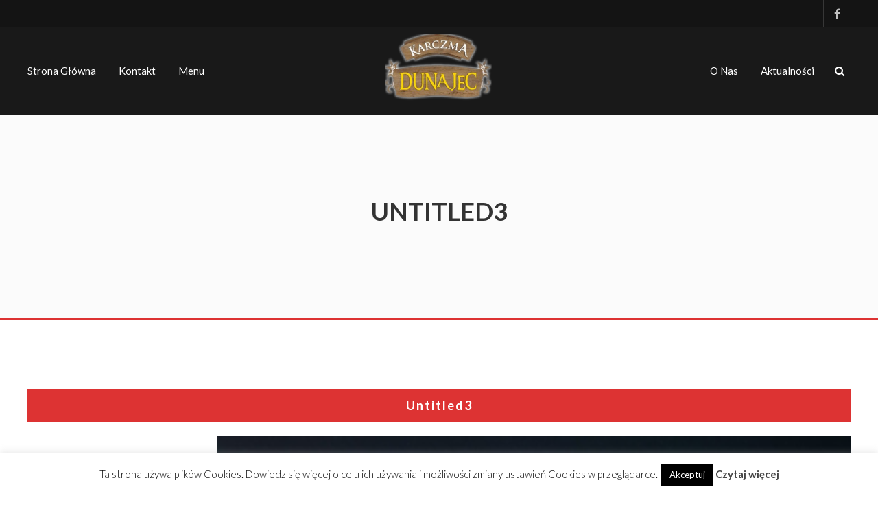

--- FILE ---
content_type: text/html; charset=UTF-8
request_url: https://www.karczmadunajec.pl/test/untitled3/
body_size: 55880
content:
<!DOCTYPE html>
<html lang="pl-PL">
<head>
	<meta charset="UTF-8">
	<meta name="viewport" content="width=device-width, initial-scale=1">
	<link rel="profile" href="https://gmpg.org/xfn/11">

	<meta name='robots' content='index, follow, max-image-preview:large, max-snippet:-1, max-video-preview:-1' />

	<!-- This site is optimized with the Yoast SEO plugin v26.8 - https://yoast.com/product/yoast-seo-wordpress/ -->
	<title>untitled3 - Karczma Dunajec</title>
	<link rel="canonical" href="https://www.karczmadunajec.pl/test/untitled3/" />
	<meta property="og:locale" content="pl_PL" />
	<meta property="og:type" content="article" />
	<meta property="og:title" content="untitled3 - Karczma Dunajec" />
	<meta property="og:url" content="https://www.karczmadunajec.pl/test/untitled3/" />
	<meta property="og:site_name" content="Karczma Dunajec" />
	<meta property="article:publisher" content="http://www.facebook.com/karczmadunajec" />
	<meta property="og:image" content="https://www.karczmadunajec.pl/test/untitled3" />
	<meta property="og:image:width" content="1024" />
	<meta property="og:image:height" content="768" />
	<meta property="og:image:type" content="image/png" />
	<meta name="twitter:card" content="summary_large_image" />
	<script type="application/ld+json" class="yoast-schema-graph">{"@context":"https://schema.org","@graph":[{"@type":"WebPage","@id":"https://www.karczmadunajec.pl/test/untitled3/","url":"https://www.karczmadunajec.pl/test/untitled3/","name":"untitled3 - Karczma Dunajec","isPartOf":{"@id":"https://www.karczmadunajec.pl/#website"},"primaryImageOfPage":{"@id":"https://www.karczmadunajec.pl/test/untitled3/#primaryimage"},"image":{"@id":"https://www.karczmadunajec.pl/test/untitled3/#primaryimage"},"thumbnailUrl":"https://www.karczmadunajec.pl/wp-content/uploads/2016/10/Untitled3.png","datePublished":"2016-10-02T20:40:45+00:00","breadcrumb":{"@id":"https://www.karczmadunajec.pl/test/untitled3/#breadcrumb"},"inLanguage":"pl-PL","potentialAction":[{"@type":"ReadAction","target":["https://www.karczmadunajec.pl/test/untitled3/"]}]},{"@type":"ImageObject","inLanguage":"pl-PL","@id":"https://www.karczmadunajec.pl/test/untitled3/#primaryimage","url":"https://www.karczmadunajec.pl/wp-content/uploads/2016/10/Untitled3.png","contentUrl":"https://www.karczmadunajec.pl/wp-content/uploads/2016/10/Untitled3.png","width":1600,"height":1200},{"@type":"BreadcrumbList","@id":"https://www.karczmadunajec.pl/test/untitled3/#breadcrumb","itemListElement":[{"@type":"ListItem","position":1,"name":"Strona główna","item":"https://www.karczmadunajec.pl/"},{"@type":"ListItem","position":2,"name":"Aktualności","item":"https://www.karczmadunajec.pl/test/"},{"@type":"ListItem","position":3,"name":"untitled3"}]},{"@type":"WebSite","@id":"https://www.karczmadunajec.pl/#website","url":"https://www.karczmadunajec.pl/","name":"Karczma Dunajec","description":"Najlepsza restauracja w Pieninach!","publisher":{"@id":"https://www.karczmadunajec.pl/#organization"},"potentialAction":[{"@type":"SearchAction","target":{"@type":"EntryPoint","urlTemplate":"https://www.karczmadunajec.pl/?s={search_term_string}"},"query-input":{"@type":"PropertyValueSpecification","valueRequired":true,"valueName":"search_term_string"}}],"inLanguage":"pl-PL"},{"@type":"Organization","@id":"https://www.karczmadunajec.pl/#organization","name":"Karczma Dunajec","url":"https://www.karczmadunajec.pl/","logo":{"@type":"ImageObject","inLanguage":"pl-PL","@id":"https://www.karczmadunajec.pl/#/schema/logo/image/","url":"http://www.karczmadunajec.pl/wp-content/uploads/2016/10/logokarczma.png","contentUrl":"http://www.karczmadunajec.pl/wp-content/uploads/2016/10/logokarczma.png","width":200,"height":200,"caption":"Karczma Dunajec"},"image":{"@id":"https://www.karczmadunajec.pl/#/schema/logo/image/"},"sameAs":["http://www.facebook.com/karczmadunajec"]}]}</script>
	<!-- / Yoast SEO plugin. -->


<link rel='dns-prefetch' href='//fonts.googleapis.com' />
<link rel="alternate" type="application/rss+xml" title="Karczma Dunajec &raquo; Kanał z wpisami" href="https://www.karczmadunajec.pl/feed/" />
<link rel="alternate" type="application/rss+xml" title="Karczma Dunajec &raquo; Kanał z komentarzami" href="https://www.karczmadunajec.pl/comments/feed/" />
<link rel="alternate" type="application/rss+xml" title="Karczma Dunajec &raquo; untitled3 Kanał z komentarzami" href="https://www.karczmadunajec.pl/test/untitled3/feed/" />
<link rel="alternate" title="oEmbed (JSON)" type="application/json+oembed" href="https://www.karczmadunajec.pl/wp-json/oembed/1.0/embed?url=https%3A%2F%2Fwww.karczmadunajec.pl%2Ftest%2Funtitled3%2F" />
<link rel="alternate" title="oEmbed (XML)" type="text/xml+oembed" href="https://www.karczmadunajec.pl/wp-json/oembed/1.0/embed?url=https%3A%2F%2Fwww.karczmadunajec.pl%2Ftest%2Funtitled3%2F&#038;format=xml" />
<style id='wp-img-auto-sizes-contain-inline-css' type='text/css'>
img:is([sizes=auto i],[sizes^="auto," i]){contain-intrinsic-size:3000px 1500px}
/*# sourceURL=wp-img-auto-sizes-contain-inline-css */
</style>
<style id='wp-emoji-styles-inline-css' type='text/css'>

	img.wp-smiley, img.emoji {
		display: inline !important;
		border: none !important;
		box-shadow: none !important;
		height: 1em !important;
		width: 1em !important;
		margin: 0 0.07em !important;
		vertical-align: -0.1em !important;
		background: none !important;
		padding: 0 !important;
	}
/*# sourceURL=wp-emoji-styles-inline-css */
</style>
<style id='wp-block-library-inline-css' type='text/css'>
:root{--wp-block-synced-color:#7a00df;--wp-block-synced-color--rgb:122,0,223;--wp-bound-block-color:var(--wp-block-synced-color);--wp-editor-canvas-background:#ddd;--wp-admin-theme-color:#007cba;--wp-admin-theme-color--rgb:0,124,186;--wp-admin-theme-color-darker-10:#006ba1;--wp-admin-theme-color-darker-10--rgb:0,107,160.5;--wp-admin-theme-color-darker-20:#005a87;--wp-admin-theme-color-darker-20--rgb:0,90,135;--wp-admin-border-width-focus:2px}@media (min-resolution:192dpi){:root{--wp-admin-border-width-focus:1.5px}}.wp-element-button{cursor:pointer}:root .has-very-light-gray-background-color{background-color:#eee}:root .has-very-dark-gray-background-color{background-color:#313131}:root .has-very-light-gray-color{color:#eee}:root .has-very-dark-gray-color{color:#313131}:root .has-vivid-green-cyan-to-vivid-cyan-blue-gradient-background{background:linear-gradient(135deg,#00d084,#0693e3)}:root .has-purple-crush-gradient-background{background:linear-gradient(135deg,#34e2e4,#4721fb 50%,#ab1dfe)}:root .has-hazy-dawn-gradient-background{background:linear-gradient(135deg,#faaca8,#dad0ec)}:root .has-subdued-olive-gradient-background{background:linear-gradient(135deg,#fafae1,#67a671)}:root .has-atomic-cream-gradient-background{background:linear-gradient(135deg,#fdd79a,#004a59)}:root .has-nightshade-gradient-background{background:linear-gradient(135deg,#330968,#31cdcf)}:root .has-midnight-gradient-background{background:linear-gradient(135deg,#020381,#2874fc)}:root{--wp--preset--font-size--normal:16px;--wp--preset--font-size--huge:42px}.has-regular-font-size{font-size:1em}.has-larger-font-size{font-size:2.625em}.has-normal-font-size{font-size:var(--wp--preset--font-size--normal)}.has-huge-font-size{font-size:var(--wp--preset--font-size--huge)}.has-text-align-center{text-align:center}.has-text-align-left{text-align:left}.has-text-align-right{text-align:right}.has-fit-text{white-space:nowrap!important}#end-resizable-editor-section{display:none}.aligncenter{clear:both}.items-justified-left{justify-content:flex-start}.items-justified-center{justify-content:center}.items-justified-right{justify-content:flex-end}.items-justified-space-between{justify-content:space-between}.screen-reader-text{border:0;clip-path:inset(50%);height:1px;margin:-1px;overflow:hidden;padding:0;position:absolute;width:1px;word-wrap:normal!important}.screen-reader-text:focus{background-color:#ddd;clip-path:none;color:#444;display:block;font-size:1em;height:auto;left:5px;line-height:normal;padding:15px 23px 14px;text-decoration:none;top:5px;width:auto;z-index:100000}html :where(.has-border-color){border-style:solid}html :where([style*=border-top-color]){border-top-style:solid}html :where([style*=border-right-color]){border-right-style:solid}html :where([style*=border-bottom-color]){border-bottom-style:solid}html :where([style*=border-left-color]){border-left-style:solid}html :where([style*=border-width]){border-style:solid}html :where([style*=border-top-width]){border-top-style:solid}html :where([style*=border-right-width]){border-right-style:solid}html :where([style*=border-bottom-width]){border-bottom-style:solid}html :where([style*=border-left-width]){border-left-style:solid}html :where(img[class*=wp-image-]){height:auto;max-width:100%}:where(figure){margin:0 0 1em}html :where(.is-position-sticky){--wp-admin--admin-bar--position-offset:var(--wp-admin--admin-bar--height,0px)}@media screen and (max-width:600px){html :where(.is-position-sticky){--wp-admin--admin-bar--position-offset:0px}}

/*# sourceURL=wp-block-library-inline-css */
</style><style id='global-styles-inline-css' type='text/css'>
:root{--wp--preset--aspect-ratio--square: 1;--wp--preset--aspect-ratio--4-3: 4/3;--wp--preset--aspect-ratio--3-4: 3/4;--wp--preset--aspect-ratio--3-2: 3/2;--wp--preset--aspect-ratio--2-3: 2/3;--wp--preset--aspect-ratio--16-9: 16/9;--wp--preset--aspect-ratio--9-16: 9/16;--wp--preset--color--black: #000000;--wp--preset--color--cyan-bluish-gray: #abb8c3;--wp--preset--color--white: #ffffff;--wp--preset--color--pale-pink: #f78da7;--wp--preset--color--vivid-red: #cf2e2e;--wp--preset--color--luminous-vivid-orange: #ff6900;--wp--preset--color--luminous-vivid-amber: #fcb900;--wp--preset--color--light-green-cyan: #7bdcb5;--wp--preset--color--vivid-green-cyan: #00d084;--wp--preset--color--pale-cyan-blue: #8ed1fc;--wp--preset--color--vivid-cyan-blue: #0693e3;--wp--preset--color--vivid-purple: #9b51e0;--wp--preset--gradient--vivid-cyan-blue-to-vivid-purple: linear-gradient(135deg,rgb(6,147,227) 0%,rgb(155,81,224) 100%);--wp--preset--gradient--light-green-cyan-to-vivid-green-cyan: linear-gradient(135deg,rgb(122,220,180) 0%,rgb(0,208,130) 100%);--wp--preset--gradient--luminous-vivid-amber-to-luminous-vivid-orange: linear-gradient(135deg,rgb(252,185,0) 0%,rgb(255,105,0) 100%);--wp--preset--gradient--luminous-vivid-orange-to-vivid-red: linear-gradient(135deg,rgb(255,105,0) 0%,rgb(207,46,46) 100%);--wp--preset--gradient--very-light-gray-to-cyan-bluish-gray: linear-gradient(135deg,rgb(238,238,238) 0%,rgb(169,184,195) 100%);--wp--preset--gradient--cool-to-warm-spectrum: linear-gradient(135deg,rgb(74,234,220) 0%,rgb(151,120,209) 20%,rgb(207,42,186) 40%,rgb(238,44,130) 60%,rgb(251,105,98) 80%,rgb(254,248,76) 100%);--wp--preset--gradient--blush-light-purple: linear-gradient(135deg,rgb(255,206,236) 0%,rgb(152,150,240) 100%);--wp--preset--gradient--blush-bordeaux: linear-gradient(135deg,rgb(254,205,165) 0%,rgb(254,45,45) 50%,rgb(107,0,62) 100%);--wp--preset--gradient--luminous-dusk: linear-gradient(135deg,rgb(255,203,112) 0%,rgb(199,81,192) 50%,rgb(65,88,208) 100%);--wp--preset--gradient--pale-ocean: linear-gradient(135deg,rgb(255,245,203) 0%,rgb(182,227,212) 50%,rgb(51,167,181) 100%);--wp--preset--gradient--electric-grass: linear-gradient(135deg,rgb(202,248,128) 0%,rgb(113,206,126) 100%);--wp--preset--gradient--midnight: linear-gradient(135deg,rgb(2,3,129) 0%,rgb(40,116,252) 100%);--wp--preset--font-size--small: 13px;--wp--preset--font-size--medium: 20px;--wp--preset--font-size--large: 36px;--wp--preset--font-size--x-large: 42px;--wp--preset--spacing--20: 0.44rem;--wp--preset--spacing--30: 0.67rem;--wp--preset--spacing--40: 1rem;--wp--preset--spacing--50: 1.5rem;--wp--preset--spacing--60: 2.25rem;--wp--preset--spacing--70: 3.38rem;--wp--preset--spacing--80: 5.06rem;--wp--preset--shadow--natural: 6px 6px 9px rgba(0, 0, 0, 0.2);--wp--preset--shadow--deep: 12px 12px 50px rgba(0, 0, 0, 0.4);--wp--preset--shadow--sharp: 6px 6px 0px rgba(0, 0, 0, 0.2);--wp--preset--shadow--outlined: 6px 6px 0px -3px rgb(255, 255, 255), 6px 6px rgb(0, 0, 0);--wp--preset--shadow--crisp: 6px 6px 0px rgb(0, 0, 0);}:where(.is-layout-flex){gap: 0.5em;}:where(.is-layout-grid){gap: 0.5em;}body .is-layout-flex{display: flex;}.is-layout-flex{flex-wrap: wrap;align-items: center;}.is-layout-flex > :is(*, div){margin: 0;}body .is-layout-grid{display: grid;}.is-layout-grid > :is(*, div){margin: 0;}:where(.wp-block-columns.is-layout-flex){gap: 2em;}:where(.wp-block-columns.is-layout-grid){gap: 2em;}:where(.wp-block-post-template.is-layout-flex){gap: 1.25em;}:where(.wp-block-post-template.is-layout-grid){gap: 1.25em;}.has-black-color{color: var(--wp--preset--color--black) !important;}.has-cyan-bluish-gray-color{color: var(--wp--preset--color--cyan-bluish-gray) !important;}.has-white-color{color: var(--wp--preset--color--white) !important;}.has-pale-pink-color{color: var(--wp--preset--color--pale-pink) !important;}.has-vivid-red-color{color: var(--wp--preset--color--vivid-red) !important;}.has-luminous-vivid-orange-color{color: var(--wp--preset--color--luminous-vivid-orange) !important;}.has-luminous-vivid-amber-color{color: var(--wp--preset--color--luminous-vivid-amber) !important;}.has-light-green-cyan-color{color: var(--wp--preset--color--light-green-cyan) !important;}.has-vivid-green-cyan-color{color: var(--wp--preset--color--vivid-green-cyan) !important;}.has-pale-cyan-blue-color{color: var(--wp--preset--color--pale-cyan-blue) !important;}.has-vivid-cyan-blue-color{color: var(--wp--preset--color--vivid-cyan-blue) !important;}.has-vivid-purple-color{color: var(--wp--preset--color--vivid-purple) !important;}.has-black-background-color{background-color: var(--wp--preset--color--black) !important;}.has-cyan-bluish-gray-background-color{background-color: var(--wp--preset--color--cyan-bluish-gray) !important;}.has-white-background-color{background-color: var(--wp--preset--color--white) !important;}.has-pale-pink-background-color{background-color: var(--wp--preset--color--pale-pink) !important;}.has-vivid-red-background-color{background-color: var(--wp--preset--color--vivid-red) !important;}.has-luminous-vivid-orange-background-color{background-color: var(--wp--preset--color--luminous-vivid-orange) !important;}.has-luminous-vivid-amber-background-color{background-color: var(--wp--preset--color--luminous-vivid-amber) !important;}.has-light-green-cyan-background-color{background-color: var(--wp--preset--color--light-green-cyan) !important;}.has-vivid-green-cyan-background-color{background-color: var(--wp--preset--color--vivid-green-cyan) !important;}.has-pale-cyan-blue-background-color{background-color: var(--wp--preset--color--pale-cyan-blue) !important;}.has-vivid-cyan-blue-background-color{background-color: var(--wp--preset--color--vivid-cyan-blue) !important;}.has-vivid-purple-background-color{background-color: var(--wp--preset--color--vivid-purple) !important;}.has-black-border-color{border-color: var(--wp--preset--color--black) !important;}.has-cyan-bluish-gray-border-color{border-color: var(--wp--preset--color--cyan-bluish-gray) !important;}.has-white-border-color{border-color: var(--wp--preset--color--white) !important;}.has-pale-pink-border-color{border-color: var(--wp--preset--color--pale-pink) !important;}.has-vivid-red-border-color{border-color: var(--wp--preset--color--vivid-red) !important;}.has-luminous-vivid-orange-border-color{border-color: var(--wp--preset--color--luminous-vivid-orange) !important;}.has-luminous-vivid-amber-border-color{border-color: var(--wp--preset--color--luminous-vivid-amber) !important;}.has-light-green-cyan-border-color{border-color: var(--wp--preset--color--light-green-cyan) !important;}.has-vivid-green-cyan-border-color{border-color: var(--wp--preset--color--vivid-green-cyan) !important;}.has-pale-cyan-blue-border-color{border-color: var(--wp--preset--color--pale-cyan-blue) !important;}.has-vivid-cyan-blue-border-color{border-color: var(--wp--preset--color--vivid-cyan-blue) !important;}.has-vivid-purple-border-color{border-color: var(--wp--preset--color--vivid-purple) !important;}.has-vivid-cyan-blue-to-vivid-purple-gradient-background{background: var(--wp--preset--gradient--vivid-cyan-blue-to-vivid-purple) !important;}.has-light-green-cyan-to-vivid-green-cyan-gradient-background{background: var(--wp--preset--gradient--light-green-cyan-to-vivid-green-cyan) !important;}.has-luminous-vivid-amber-to-luminous-vivid-orange-gradient-background{background: var(--wp--preset--gradient--luminous-vivid-amber-to-luminous-vivid-orange) !important;}.has-luminous-vivid-orange-to-vivid-red-gradient-background{background: var(--wp--preset--gradient--luminous-vivid-orange-to-vivid-red) !important;}.has-very-light-gray-to-cyan-bluish-gray-gradient-background{background: var(--wp--preset--gradient--very-light-gray-to-cyan-bluish-gray) !important;}.has-cool-to-warm-spectrum-gradient-background{background: var(--wp--preset--gradient--cool-to-warm-spectrum) !important;}.has-blush-light-purple-gradient-background{background: var(--wp--preset--gradient--blush-light-purple) !important;}.has-blush-bordeaux-gradient-background{background: var(--wp--preset--gradient--blush-bordeaux) !important;}.has-luminous-dusk-gradient-background{background: var(--wp--preset--gradient--luminous-dusk) !important;}.has-pale-ocean-gradient-background{background: var(--wp--preset--gradient--pale-ocean) !important;}.has-electric-grass-gradient-background{background: var(--wp--preset--gradient--electric-grass) !important;}.has-midnight-gradient-background{background: var(--wp--preset--gradient--midnight) !important;}.has-small-font-size{font-size: var(--wp--preset--font-size--small) !important;}.has-medium-font-size{font-size: var(--wp--preset--font-size--medium) !important;}.has-large-font-size{font-size: var(--wp--preset--font-size--large) !important;}.has-x-large-font-size{font-size: var(--wp--preset--font-size--x-large) !important;}
/*# sourceURL=global-styles-inline-css */
</style>

<style id='classic-theme-styles-inline-css' type='text/css'>
/*! This file is auto-generated */
.wp-block-button__link{color:#fff;background-color:#32373c;border-radius:9999px;box-shadow:none;text-decoration:none;padding:calc(.667em + 2px) calc(1.333em + 2px);font-size:1.125em}.wp-block-file__button{background:#32373c;color:#fff;text-decoration:none}
/*# sourceURL=/wp-includes/css/classic-themes.min.css */
</style>
<link rel='stylesheet' id='contact-form-7-css' href='https://www.karczmadunajec.pl/wp-content/plugins/contact-form-7/includes/css/styles.css?ver=6.1.4' type='text/css' media='all' />
<link rel='stylesheet' id='cookie-law-info-css' href='https://www.karczmadunajec.pl/wp-content/plugins/cookie-law-info/legacy/public/css/cookie-law-info-public.css?ver=3.3.9.1' type='text/css' media='all' />
<link rel='stylesheet' id='cookie-law-info-gdpr-css' href='https://www.karczmadunajec.pl/wp-content/plugins/cookie-law-info/legacy/public/css/cookie-law-info-gdpr.css?ver=3.3.9.1' type='text/css' media='all' />
<link rel='stylesheet' id='foodhunt-style-css' href='https://www.karczmadunajec.pl/wp-content/themes/foodhunt/style.css?ver=6.9' type='text/css' media='all' />
<link rel='stylesheet' id='foodhunt-google-font-css' href='//fonts.googleapis.com/css?family=Lato%3A400%2C300%2C700%7CGreat+Vibes&#038;display=swap&#038;ver=6.9' type='text/css' media='all' />
<link rel='stylesheet' id='font-awesome-css' href='https://www.karczmadunajec.pl/wp-content/themes/foodhunt/font-awesome/css/font-awesome.min.css?ver=4.7.0' type='text/css' media='all' />
<link rel='stylesheet' id='slb_core-css' href='https://www.karczmadunajec.pl/wp-content/plugins/simple-lightbox/client/css/app.css?ver=2.9.4' type='text/css' media='all' />
<link rel='stylesheet' id='wpgdprc-front-css-css' href='https://www.karczmadunajec.pl/wp-content/plugins/wp-gdpr-compliance/Assets/css/front.css?ver=1706544529' type='text/css' media='all' />
<style id='wpgdprc-front-css-inline-css' type='text/css'>
:root{--wp-gdpr--bar--background-color: #000000;--wp-gdpr--bar--color: #ffffff;--wp-gdpr--button--background-color: #000000;--wp-gdpr--button--background-color--darken: #000000;--wp-gdpr--button--color: #ffffff;}
/*# sourceURL=wpgdprc-front-css-inline-css */
</style>
<script type="text/javascript" src="https://www.karczmadunajec.pl/wp-includes/js/jquery/jquery.min.js?ver=3.7.1" id="jquery-core-js"></script>
<script type="text/javascript" src="https://www.karczmadunajec.pl/wp-includes/js/jquery/jquery-migrate.min.js?ver=3.4.1" id="jquery-migrate-js"></script>
<script type="text/javascript" id="cookie-law-info-js-extra">
/* <![CDATA[ */
var Cli_Data = {"nn_cookie_ids":[],"cookielist":[],"non_necessary_cookies":[],"ccpaEnabled":"","ccpaRegionBased":"","ccpaBarEnabled":"","strictlyEnabled":["necessary","obligatoire"],"ccpaType":"gdpr","js_blocking":"","custom_integration":"","triggerDomRefresh":"","secure_cookies":""};
var cli_cookiebar_settings = {"animate_speed_hide":"500","animate_speed_show":"500","background":"#fff","border":"#444","border_on":"","button_1_button_colour":"#000","button_1_button_hover":"#000000","button_1_link_colour":"#fff","button_1_as_button":"1","button_1_new_win":"","button_2_button_colour":"#333","button_2_button_hover":"#292929","button_2_link_colour":"#444","button_2_as_button":"","button_2_hidebar":"","button_3_button_colour":"#000","button_3_button_hover":"#000000","button_3_link_colour":"#fff","button_3_as_button":"1","button_3_new_win":"","button_4_button_colour":"#000","button_4_button_hover":"#000000","button_4_link_colour":"#fff","button_4_as_button":"1","button_7_button_colour":"#61a229","button_7_button_hover":"#4e8221","button_7_link_colour":"#fff","button_7_as_button":"1","button_7_new_win":"","font_family":"inherit","header_fix":"","notify_animate_hide":"1","notify_animate_show":"","notify_div_id":"#cookie-law-info-bar","notify_position_horizontal":"right","notify_position_vertical":"bottom","scroll_close":"1","scroll_close_reload":"","accept_close_reload":"","reject_close_reload":"","showagain_tab":"","showagain_background":"#fff","showagain_border":"#000","showagain_div_id":"#cookie-law-info-again","showagain_x_position":"100px","text":"#000","show_once_yn":"1","show_once":"10000","logging_on":"","as_popup":"","popup_overlay":"1","bar_heading_text":"","cookie_bar_as":"banner","popup_showagain_position":"bottom-right","widget_position":"left"};
var log_object = {"ajax_url":"https://www.karczmadunajec.pl/wp-admin/admin-ajax.php"};
//# sourceURL=cookie-law-info-js-extra
/* ]]> */
</script>
<script type="text/javascript" src="https://www.karczmadunajec.pl/wp-content/plugins/cookie-law-info/legacy/public/js/cookie-law-info-public.js?ver=3.3.9.1" id="cookie-law-info-js"></script>
<script type="text/javascript" id="wpgdprc-front-js-js-extra">
/* <![CDATA[ */
var wpgdprcFront = {"ajaxUrl":"https://www.karczmadunajec.pl/wp-admin/admin-ajax.php","ajaxNonce":"f66ced2e09","ajaxArg":"security","pluginPrefix":"wpgdprc","blogId":"1","isMultiSite":"","locale":"pl_PL","showSignUpModal":"","showFormModal":"","cookieName":"wpgdprc-consent","consentVersion":"","path":"/","prefix":"wpgdprc"};
//# sourceURL=wpgdprc-front-js-js-extra
/* ]]> */
</script>
<script type="text/javascript" src="https://www.karczmadunajec.pl/wp-content/plugins/wp-gdpr-compliance/Assets/js/front.min.js?ver=1706544529" id="wpgdprc-front-js-js"></script>
<link rel="https://api.w.org/" href="https://www.karczmadunajec.pl/wp-json/" /><link rel="alternate" title="JSON" type="application/json" href="https://www.karczmadunajec.pl/wp-json/wp/v2/media/99" /><link rel="EditURI" type="application/rsd+xml" title="RSD" href="https://www.karczmadunajec.pl/xmlrpc.php?rsd" />
<meta name="generator" content="WordPress 6.9" />
<link rel='shortlink' href='https://www.karczmadunajec.pl/?p=99' />
<style type="text/css">.recentcomments a{display:inline !important;padding:0 !important;margin:0 !important;}</style><link rel="icon" href="https://www.karczmadunajec.pl/wp-content/uploads/2016/10/logo-150x150.jpg" sizes="32x32" />
<link rel="icon" href="https://www.karczmadunajec.pl/wp-content/uploads/2016/10/logo.jpg" sizes="192x192" />
<link rel="apple-touch-icon" href="https://www.karczmadunajec.pl/wp-content/uploads/2016/10/logo.jpg" />
<meta name="msapplication-TileImage" content="https://www.karczmadunajec.pl/wp-content/uploads/2016/10/logo.jpg" />
		<style type="text/css">
			.blog-btn,.blog-grid .entry-btn .btn:hover,.blog-grid .entry-thumbnail a,.blog-grid .more-link .entry-btn:hover,.blog-img,.chef-content-wrapper,.comment-list .comment-body,.contact-map,.header-titlebar-wrapper,.page-header,.single-blog .entry-thumbnail a,.sub-toggle{border-color:#dd3333}#cancel-comment-reply-link,#cancel-comment-reply-link:before,#secondary .entry-title a,#secondary .widget a:hover,.blog-grid .byline:hover a,.blog-grid .byline:hover i,.blog-grid .cat-links:hover a,.blog-grid .cat-links:hover i,.blog-grid .comments-link:hover a,.blog-grid .comments-link:hover i,.blog-grid .entry-btn .btn:hover,.blog-grid .entry-month-year:hover i,.blog-grid .entry-month-year:hover span,.blog-grid .more-link .entry-btn:hover,.comment-author .fn .url:hover,.contact-title,.logged-in-as a,.single-blog .byline:hover a,.single-blog .byline:hover i,.single-blog .cat-links:hover a,.single-blog .cat-links:hover i,.single-blog .comments-link:hover a,.single-blog .comments-link:hover i,.single-blog .entry-month-year:hover i,.single-blog .entry-month-year:hover span,.ticker-title,a,.num-404{color:#dd3333}#secondary .widget-title span::after,#top-footer .widget-title span::after,.about-btn,.blog-grid .entry-title,.contact-icon,.single-blog .entry-title,.sub-toggle,.scrollup,.search-form-wrapper .close,.search-form-wrapper .search-submit,.widget_search .search-form button{background:#dd3333}#bottom-footer .copyright a:hover,#bottom-footer li a:hover,#site-navigation ul li:hover>a,#site-navigation ul li>a:after,#top-footer .footer-block li:hover a,#top-footer .footer-block li:hover:before,#top-footer .widget a:hover:before,#top-footer .widget_tag_cloud a:hover,.blog-title a:hover,.chef-btn:hover,.chef-social a:hover,.chef-title a:hover,.entry-meta span a:hover,.entry-meta span:hover i,.mobile-menu-wrapper ul li.current-menu-ancestor>a,.mobile-menu-wrapper ul li.current-menu-item>a,.mobile-menu-wrapper ul li:hover>a,.service-title a:hover,.social-icons-wrapper li a:hover::before,.widget_archive a:hover::before,.widget_archive li a:hover,.widget_categories a:hover:before,.widget_categories li a:hover,.widget_meta a:hover:before,.widget_meta li a:hover,.widget_nav_menu a:hover:before,.widget_nav_menu li a:hover,.widget_pages a:hover:before,.widget_pages li a:hover,.widget_recent_comments a:hover:before,.widget_recent_comments li a:hover,.widget_recent_entries a:hover:before,.widget_recent_entries li a:hover,.widget_rss a:hover:before,.widget_rss li a:hover,.widget_tag_cloud a:hover,.search-icon:hover,a:hover, a:focus, a:active{color:#ab0101}#home-slider .bx-pager-item a.active,#home-slider .bx-pager-item a:hover,.blog-btn:hover,.bttn:hover,.gallery-wrapper li .gallery-zoom span:hover,.navigation .nav-links a:hover,.slider-btn:hover,button,input[type=button]:hover,input[type=reset]:hover,input[type=submit]:hover,#site-navigation ul li > a::after,.about-btn:hover,.cta-btn:hover,.scrollup:hover, .scrollup:focus,.search-box .search-form-wrapper,.widget_search .search-form button:hover{background:#ab0101}.contact-form input:focus,.gallery-wrapper li .gallery-zoom span:hover,.slider-btn:hover,.widget_tag_cloud a:hover,#top-footer .widget_tag_cloud a:hover,.cta-btn:hover{border-color:#ab0101}.num-404{text-shadow:13px 0 0 #ab0101}.search-box{background:rgba(221,51,51, 0.85)}		</style>
				<style type="text/css" id="wp-custom-css">
			.tg-column-2{
	width: 100%; 
	float: none;
}
.bottom-header.nav-up{
	top: 0!important;
}
@media (max-width: 768px){
div#home-slider{
	display: none;
	}

	.logo{
		width: 50%;
		float: right;
		clear: both;
	}
	.bottom-header{
		padding:0;
	}
	.bottom-header{
		padding:0;
	}
	.logo-text-wrapper{
		display: inherit;
		position: absolute;
	}




}

		</style>
		</head>

<body class="attachment wp-singular attachment-template-default attachmentid-99 attachment-png wp-custom-logo wp-theme-foodhunt stick">



<div id="page" class="hfeed site">
	<a class="skip-link screen-reader-text" href="#main">Skip to content</a>

	

	
	<header id="masthead" class="site-header logo-only" role="banner">
		<div class="header-wrapper clearfix">

							<div class="top-header clearfix">
					<div class="tg-container">

						
		<div class="social-icons-wrapper"><ul id="menu-social" class="menu"><li id="menu-item-9" class="menu-item menu-item-type-custom menu-item-object-custom menu-item-9"><a href="http://www.facebook.com/karczmadunajec.pl">Facebook</a></li>
</ul></div>							</div>
				</div> <!-- top-header wrapper end -->
			
			<div class="mobile-menu-wrapper">
				<div class="tg-container">
					<div class="menu-toggle hide">Menu</div>
					<ul id="menu-mobile" class="menu">

						<li id="menu-item-134" class="menu-item menu-item-type-post_type menu-item-object-page menu-item-home menu-item-134"><a href="https://www.karczmadunajec.pl/">Strona Główna</a></li>
<li id="menu-item-89" class="menu-item menu-item-type-post_type menu-item-object-page menu-item-89"><a href="https://www.karczmadunajec.pl/kontakt/">Kontakt</a></li>
<li id="menu-item-90" class="menu-item menu-item-type-post_type menu-item-object-page menu-item-90"><a href="https://www.karczmadunajec.pl/menu/">Menu</a></li>

						<li id="menu-item-132" class="menu-item menu-item-type-post_type menu-item-object-page menu-item-132"><a href="https://www.karczmadunajec.pl/karczma-dunajec-o-nas/">O nas</a></li>
<li id="menu-item-133" class="menu-item menu-item-type-post_type menu-item-object-page menu-item-133"><a href="https://www.karczmadunajec.pl/test/">Aktualności</a></li>
					</ul>
				</div>
			</div>

			<div class="bottom-header clearfix">
				<div class="tg-container">

					<div class="left-menu-wrapper">

						<nav id="site-navigation" class="main-navigation left-nav" role="navigation">
							<div class="menu-lewe-menu-container"><ul id="menu-left" class="nav-menu"><li class="menu-item menu-item-type-post_type menu-item-object-page menu-item-home menu-item-134"><a href="https://www.karczmadunajec.pl/">Strona Główna</a></li>
<li class="menu-item menu-item-type-post_type menu-item-object-page menu-item-89"><a href="https://www.karczmadunajec.pl/kontakt/">Kontakt</a></li>
<li class="menu-item menu-item-type-post_type menu-item-object-page menu-item-90"><a href="https://www.karczmadunajec.pl/menu/">Menu</a></li>
</ul></div>						</nav><!-- #site-navigation -->
					</div>

					<div class="logo-text-wrapper">

						
						<div id="header-text" class="screen-reader-text">

															<h3 id="site-title">
									<a href="https://www.karczmadunajec.pl/" title="Karczma Dunajec" rel="home">Karczma Dunajec</a>
								</h3>
															<p id="site-description">Najlepsza restauracja w Pieninach!</p>
													</div><!-- #header-text -->

													<div class="logo">

								<a href="https://www.karczmadunajec.pl/" class="custom-logo-link" rel="home"><img width="200" height="200" src="https://www.karczmadunajec.pl/wp-content/uploads/2016/10/logokarczma.png" class="custom-logo" alt="Karczma Dunajec" decoding="async" srcset="https://www.karczmadunajec.pl/wp-content/uploads/2016/10/logokarczma.png 200w, https://www.karczmadunajec.pl/wp-content/uploads/2016/10/logokarczma-150x150.png 150w" sizes="(max-width: 200px) 100vw, 200px" /></a>
							</div>
											</div>

					<div class="right-menu-wrapper">

						<div class="home-search">
							<div class="search-icon">
								<i class="fa fa-search"> </i>
							</div>
						</div><!-- home-search-end -->

						<nav id="site-navigation" class="main-navigation right-nav">
							<div class="menu-prawe-menu-container"><ul id="menu-right" class="nav-menu"><li class="menu-item menu-item-type-post_type menu-item-object-page menu-item-132"><a href="https://www.karczmadunajec.pl/karczma-dunajec-o-nas/">O nas</a></li>
<li class="menu-item menu-item-type-post_type menu-item-object-page menu-item-133"><a href="https://www.karczmadunajec.pl/test/">Aktualności</a></li>
</ul></div>						</nav> <!-- site-navigation end -->
					</div>
				</div>
			</div>
		</div><!-- header-wrapper end -->
	</header><!-- #masthead -->

	
	<div class="body-content-wrapper">

					<div class="header-titlebar-wrapper header-title-no-img clearfix">

				
				<div class="header-title-wrap">
					<h1 class="header-title">untitled3</h1>				</div>
			</div>
		
	
	
	<main id="main" class="clearfix">
		<div id="content" class="clearfix no-sidebar-full-width" >
			<div class="tg-container">
				<div id="primary">

					
<article id="post-99" class="single-blog post-99 attachment type-attachment status-inherit hentry">

	
	<div class="entry-image-wrapper no-image-wrapper">

		
		<h1 class="entry-title">untitled3</h1>	</div>

	<div class="entry-text-wrapper clearfix">

		
		<div class="entry-content-wrapper">
			<div class="entry-content">

				<p class="attachment"><a href="https://www.karczmadunajec.pl/wp-content/uploads/2016/10/Untitled3.png" data-slb-active="1" data-slb-asset="1676140548" data-slb-internal="0" data-slb-group="99"><img fetchpriority="high" decoding="async" width="300" height="225" src="https://www.karczmadunajec.pl/wp-content/uploads/2016/10/Untitled3-300x225.png" class="attachment-medium size-medium" alt="" srcset="https://www.karczmadunajec.pl/wp-content/uploads/2016/10/Untitled3-300x225.png 300w, https://www.karczmadunajec.pl/wp-content/uploads/2016/10/Untitled3-768x576.png 768w, https://www.karczmadunajec.pl/wp-content/uploads/2016/10/Untitled3-1024x768.png 1024w, https://www.karczmadunajec.pl/wp-content/uploads/2016/10/Untitled3.png 1600w" sizes="(max-width: 300px) 100vw, 300px" /></a></p>

							</div><!-- .entry-content -->
		</div>
	</div>
</article><!-- #post-## -->

<div id="comments" class="comments-area">

	
	
	
		<div id="respond" class="comment-respond">
		<h3 id="reply-title" class="comment-reply-title">Dodaj komentarz <small><a rel="nofollow" id="cancel-comment-reply-link" href="/test/untitled3/#respond" style="display:none;">Anuluj pisanie odpowiedzi</a></small></h3><form action="https://www.karczmadunajec.pl/wp-comments-post.php" method="post" id="commentform" class="comment-form"><p class="comment-notes"><span id="email-notes">Twój adres e-mail nie zostanie opublikowany.</span> <span class="required-field-message">Wymagane pola są oznaczone <span class="required">*</span></span></p><p class="comment-form-comment"><label for="comment">Komentarz <span class="required">*</span></label> <textarea id="comment" name="comment" cols="45" rows="8" maxlength="65525" required></textarea></p><p class="comment-form-author"><label for="author">Nazwa <span class="required">*</span></label> <input id="author" name="author" type="text" value="" size="30" maxlength="245" autocomplete="name" required /></p>
<p class="comment-form-email"><label for="email">Adres e-mail <span class="required">*</span></label> <input id="email" name="email" type="email" value="" size="30" maxlength="100" aria-describedby="email-notes" autocomplete="email" required /></p>
<p class="comment-form-url"><label for="url">Witryna internetowa</label> <input id="url" name="url" type="url" value="" size="30" maxlength="200" autocomplete="url" /></p>
<p class="comment-form-cookies-consent"><input id="wp-comment-cookies-consent" name="wp-comment-cookies-consent" type="checkbox" value="yes" /> <label for="wp-comment-cookies-consent">Zapamiętaj moje dane w tej przeglądarce podczas pisania kolejnych komentarzy.</label></p>

<p class="wpgdprc-checkbox
comment-form-wpgdprc">
	<input type="checkbox" name="wpgdprc" id="wpgdprc" value="1"  />
	<label for="wpgdprc">
		Korzystając z formularza zgadzasz się na przechowywanie i przetwarzanie twoich danych przez tę witrynę. 
<abbr class="wpgdprc-required" title="Musisz zaznaczyć to pole wyboru.">*</abbr>
	</label>
</p>
<p class="form-submit"><input name="submit" type="submit" id="submit" class="submit" value="Komentarz wpisu" /> <input type='hidden' name='comment_post_ID' value='99' id='comment_post_ID' />
<input type='hidden' name='comment_parent' id='comment_parent' value='0' />
</p></form>	</div><!-- #respond -->
	
</div><!-- #comments -->
				</div><!-- #primary -->

							</div><!-- .tg-container -->
		</div><!-- #content -->
	</main><!-- #main -->

	

	</div><!--  body-content-wrapper end -->

	<footer id="colophon" class="site-footer" role="contentinfo">

		
<div id="top-footer">
	<div class="tg-container">
		<div class="top-footer-wrapper clearfix">
			<div class="tg-column-wrapper">

										<div class="tg-column-4">
							
		<aside id="recent-posts-3" class="widget footer-block widget_recent_entries clearfix">
		<h4 class="widget-title"><span>Aktualności</span></h4>
		<ul>
											<li>
					<a href="https://www.karczmadunajec.pl/2016/10/02/zabawa-karnawalowa/">Karnawał w Karczmie Dunajec</a>
									</li>
					</ul>

		</aside>						</div>
											<div class="tg-column-4">
							<aside id="nav_menu-2" class="widget footer-block widget_nav_menu clearfix"><h4 class="widget-title"><span>Strony</span></h4><div class="menu-lewe-menu-container"><ul id="menu-lewe-menu-1" class="menu"><li class="menu-item menu-item-type-post_type menu-item-object-page menu-item-home menu-item-134"><a href="https://www.karczmadunajec.pl/">Strona Główna</a></li>
<li class="menu-item menu-item-type-post_type menu-item-object-page menu-item-89"><a href="https://www.karczmadunajec.pl/kontakt/">Kontakt</a></li>
<li class="menu-item menu-item-type-post_type menu-item-object-page menu-item-90"><a href="https://www.karczmadunajec.pl/menu/">Menu</a></li>
</ul></div></aside>						</div>
											<div class="tg-column-4">
							<aside id="text-2" class="widget footer-block widget_text clearfix"><h4 class="widget-title"><span>Linki</span></h4>			<div class="textwidget"><p><a href="http://www.willakinga.pl" target="_blank">Willa Kinga - Noclegi w Pieninach&nbsp;</a></p>
<p><a href="http://www.kroscienko.pl" target="_blank">Portal o Krościenku&nbsp;</a></p>
<p><a href="https://youtu.be/OIMhOKJkl6A" target="_blank">Film o Krościenku&nbsp;</a></p>
</div>
		</aside>						</div>
											<div class="tg-column-4">
							<aside id="text-3" class="widget footer-block widget_text clearfix">			<div class="textwidget"><p>ul. Jana III Sobieskiego 3 </p>
<p>34-450 Krościenko</p>
<p>tel: 604 404 596</p>
<p>18 262 56 06 </p>
</div>
		</aside>						</div>
								</div>
		</div> <!-- top-footer-wrapper end -->
	</div>
</div> <!-- top footer end -->

		<div id="bottom-footer">
			<div class="tg-container">

				<div class="copyright">Copyright &copy; 2026 <a href="https://www.karczmadunajec.pl/" title="Karczma Dunajec" >Karczma Dunajec</a>. Theme: <a href="https://themegrill.com/themes/foodhunt" target="_blank" title="FoodHunt" rel="nofollow">FoodHunt</a> by ThemeGrill. Powered by <a href="https://wordpress.org" target="_blank" title="WordPress" rel="nofollow">WordPress</a></div>
				<div class="footer-menu">
									</div>
			</div>
		</div> <!-- bottom footer end -->
	</footer><!-- #colophon -->

	<a href="#" class="scrollup"><i class="fa fa-angle-up"> </i> </a>
</div><!-- #page -->

<div class="search-box">
	<div class="search-form-wrapper">
		
<form role="search" method="get" class="search-form clearfix" action="https://www.karczmadunajec.pl/">
	<input type="search" class="search-field" placeholder="Search &hellip;" value="" name="s">
	<button type="submit" class="search-submit" name="submit" value="Search"><i class="fa fa-search"></i></button>
</form>
		<div class="close"> close me </div>
	</div>
</div>
<script type="speculationrules">
{"prefetch":[{"source":"document","where":{"and":[{"href_matches":"/*"},{"not":{"href_matches":["/wp-*.php","/wp-admin/*","/wp-content/uploads/*","/wp-content/*","/wp-content/plugins/*","/wp-content/themes/foodhunt/*","/*\\?(.+)"]}},{"not":{"selector_matches":"a[rel~=\"nofollow\"]"}},{"not":{"selector_matches":".no-prefetch, .no-prefetch a"}}]},"eagerness":"conservative"}]}
</script>
<!--googleoff: all--><div id="cookie-law-info-bar" data-nosnippet="true"><span>Ta strona używa plików Cookies. Dowiedz się więcej o celu ich używania i możliwości zmiany ustawień Cookies w przeglądarce.<a role='button' data-cli_action="accept" id="cookie_action_close_header" class="medium cli-plugin-button cli-plugin-main-button cookie_action_close_header cli_action_button wt-cli-accept-btn">Akceptuj</a> <a href="http://www.karczmadunajec.pl/cookies" id="CONSTANT_OPEN_URL" target="_blank" class="cli-plugin-main-link">Czytaj więcej</a></span></div><div id="cookie-law-info-again" data-nosnippet="true"><span id="cookie_hdr_showagain">Privacy &amp; Cookies Policy</span></div><div class="cli-modal" data-nosnippet="true" id="cliSettingsPopup" tabindex="-1" role="dialog" aria-labelledby="cliSettingsPopup" aria-hidden="true">
  <div class="cli-modal-dialog" role="document">
	<div class="cli-modal-content cli-bar-popup">
		  <button type="button" class="cli-modal-close" id="cliModalClose">
			<svg class="" viewBox="0 0 24 24"><path d="M19 6.41l-1.41-1.41-5.59 5.59-5.59-5.59-1.41 1.41 5.59 5.59-5.59 5.59 1.41 1.41 5.59-5.59 5.59 5.59 1.41-1.41-5.59-5.59z"></path><path d="M0 0h24v24h-24z" fill="none"></path></svg>
			<span class="wt-cli-sr-only">Close</span>
		  </button>
		  <div class="cli-modal-body">
			<div class="cli-container-fluid cli-tab-container">
	<div class="cli-row">
		<div class="cli-col-12 cli-align-items-stretch cli-px-0">
			<div class="cli-privacy-overview">
				<h4>Privacy Overview</h4>				<div class="cli-privacy-content">
					<div class="cli-privacy-content-text">This website uses cookies to improve your experience while you navigate through the website. Out of these, the cookies that are categorized as necessary are stored on your browser as they are essential for the working of basic functionalities of the website. We also use third-party cookies that help us analyze and understand how you use this website. These cookies will be stored in your browser only with your consent. You also have the option to opt-out of these cookies. But opting out of some of these cookies may affect your browsing experience.</div>
				</div>
				<a class="cli-privacy-readmore" aria-label="Show more" role="button" data-readmore-text="Show more" data-readless-text="Show less"></a>			</div>
		</div>
		<div class="cli-col-12 cli-align-items-stretch cli-px-0 cli-tab-section-container">
												<div class="cli-tab-section">
						<div class="cli-tab-header">
							<a role="button" tabindex="0" class="cli-nav-link cli-settings-mobile" data-target="necessary" data-toggle="cli-toggle-tab">
								Necessary							</a>
															<div class="wt-cli-necessary-checkbox">
									<input type="checkbox" class="cli-user-preference-checkbox"  id="wt-cli-checkbox-necessary" data-id="checkbox-necessary" checked="checked"  />
									<label class="form-check-label" for="wt-cli-checkbox-necessary">Necessary</label>
								</div>
								<span class="cli-necessary-caption">Always Enabled</span>
													</div>
						<div class="cli-tab-content">
							<div class="cli-tab-pane cli-fade" data-id="necessary">
								<div class="wt-cli-cookie-description">
									Necessary cookies are absolutely essential for the website to function properly. This category only includes cookies that ensures basic functionalities and security features of the website. These cookies do not store any personal information.								</div>
							</div>
						</div>
					</div>
																	<div class="cli-tab-section">
						<div class="cli-tab-header">
							<a role="button" tabindex="0" class="cli-nav-link cli-settings-mobile" data-target="non-necessary" data-toggle="cli-toggle-tab">
								Non-necessary							</a>
															<div class="cli-switch">
									<input type="checkbox" id="wt-cli-checkbox-non-necessary" class="cli-user-preference-checkbox"  data-id="checkbox-non-necessary" checked='checked' />
									<label for="wt-cli-checkbox-non-necessary" class="cli-slider" data-cli-enable="Enabled" data-cli-disable="Disabled"><span class="wt-cli-sr-only">Non-necessary</span></label>
								</div>
													</div>
						<div class="cli-tab-content">
							<div class="cli-tab-pane cli-fade" data-id="non-necessary">
								<div class="wt-cli-cookie-description">
									Any cookies that may not be particularly necessary for the website to function and is used specifically to collect user personal data via analytics, ads, other embedded contents are termed as non-necessary cookies. It is mandatory to procure user consent prior to running these cookies on your website.								</div>
							</div>
						</div>
					</div>
										</div>
	</div>
</div>
		  </div>
		  <div class="cli-modal-footer">
			<div class="wt-cli-element cli-container-fluid cli-tab-container">
				<div class="cli-row">
					<div class="cli-col-12 cli-align-items-stretch cli-px-0">
						<div class="cli-tab-footer wt-cli-privacy-overview-actions">
						
															<a id="wt-cli-privacy-save-btn" role="button" tabindex="0" data-cli-action="accept" class="wt-cli-privacy-btn cli_setting_save_button wt-cli-privacy-accept-btn cli-btn">SAVE &amp; ACCEPT</a>
													</div>
						
					</div>
				</div>
			</div>
		</div>
	</div>
  </div>
</div>
<div class="cli-modal-backdrop cli-fade cli-settings-overlay"></div>
<div class="cli-modal-backdrop cli-fade cli-popupbar-overlay"></div>
<!--googleon: all--><script type="text/javascript" src="https://www.karczmadunajec.pl/wp-includes/js/dist/hooks.min.js?ver=dd5603f07f9220ed27f1" id="wp-hooks-js"></script>
<script type="text/javascript" src="https://www.karczmadunajec.pl/wp-includes/js/dist/i18n.min.js?ver=c26c3dc7bed366793375" id="wp-i18n-js"></script>
<script type="text/javascript" id="wp-i18n-js-after">
/* <![CDATA[ */
wp.i18n.setLocaleData( { 'text direction\u0004ltr': [ 'ltr' ] } );
//# sourceURL=wp-i18n-js-after
/* ]]> */
</script>
<script type="text/javascript" src="https://www.karczmadunajec.pl/wp-content/plugins/contact-form-7/includes/swv/js/index.js?ver=6.1.4" id="swv-js"></script>
<script type="text/javascript" id="contact-form-7-js-translations">
/* <![CDATA[ */
( function( domain, translations ) {
	var localeData = translations.locale_data[ domain ] || translations.locale_data.messages;
	localeData[""].domain = domain;
	wp.i18n.setLocaleData( localeData, domain );
} )( "contact-form-7", {"translation-revision-date":"2025-12-11 12:03:49+0000","generator":"GlotPress\/4.0.3","domain":"messages","locale_data":{"messages":{"":{"domain":"messages","plural-forms":"nplurals=3; plural=(n == 1) ? 0 : ((n % 10 >= 2 && n % 10 <= 4 && (n % 100 < 12 || n % 100 > 14)) ? 1 : 2);","lang":"pl"},"This contact form is placed in the wrong place.":["Ten formularz kontaktowy zosta\u0142 umieszczony w niew\u0142a\u015bciwym miejscu."],"Error:":["B\u0142\u0105d:"]}},"comment":{"reference":"includes\/js\/index.js"}} );
//# sourceURL=contact-form-7-js-translations
/* ]]> */
</script>
<script type="text/javascript" id="contact-form-7-js-before">
/* <![CDATA[ */
var wpcf7 = {
    "api": {
        "root": "https:\/\/www.karczmadunajec.pl\/wp-json\/",
        "namespace": "contact-form-7\/v1"
    }
};
//# sourceURL=contact-form-7-js-before
/* ]]> */
</script>
<script type="text/javascript" src="https://www.karczmadunajec.pl/wp-content/plugins/contact-form-7/includes/js/index.js?ver=6.1.4" id="contact-form-7-js"></script>
<script type="text/javascript" src="https://www.karczmadunajec.pl/wp-content/themes/foodhunt/js/jquery.ticker.min.js?ver=1.2.1" id="jquery-ticker-js"></script>
<script type="text/javascript" src="https://www.karczmadunajec.pl/wp-content/themes/foodhunt/js/skip-link-focus-fix.js?ver=6.9" id="foodhunt-skip-link-focus-fix-js"></script>
<script type="text/javascript" src="https://www.karczmadunajec.pl/wp-content/themes/foodhunt/js/foodhunt-custom.min.js?ver=6.9" id="foodhunt-custom-js"></script>
<script type="text/javascript" src="https://www.karczmadunajec.pl/wp-includes/js/comment-reply.min.js?ver=6.9" id="comment-reply-js" async="async" data-wp-strategy="async" fetchpriority="low"></script>
<script type="text/javascript" src="https://www.karczmadunajec.pl/wp-content/plugins/simple-lightbox/client/js/prod/lib.core.js?ver=2.9.4" id="slb_core-js"></script>
<script type="text/javascript" src="https://www.karczmadunajec.pl/wp-content/plugins/simple-lightbox/client/js/prod/lib.view.js?ver=2.9.4" id="slb_view-js"></script>
<script type="text/javascript" src="https://www.karczmadunajec.pl/wp-content/plugins/simple-lightbox/themes/baseline/js/prod/client.js?ver=2.9.4" id="slb-asset-slb_baseline-base-js"></script>
<script type="text/javascript" src="https://www.karczmadunajec.pl/wp-content/plugins/simple-lightbox/themes/default/js/prod/client.js?ver=2.9.4" id="slb-asset-slb_default-base-js"></script>
<script type="text/javascript" src="https://www.karczmadunajec.pl/wp-content/plugins/simple-lightbox/template-tags/item/js/prod/tag.item.js?ver=2.9.4" id="slb-asset-item-base-js"></script>
<script type="text/javascript" src="https://www.karczmadunajec.pl/wp-content/plugins/simple-lightbox/template-tags/ui/js/prod/tag.ui.js?ver=2.9.4" id="slb-asset-ui-base-js"></script>
<script type="text/javascript" src="https://www.karczmadunajec.pl/wp-content/plugins/simple-lightbox/content-handlers/image/js/prod/handler.image.js?ver=2.9.4" id="slb-asset-image-base-js"></script>
<script id="wp-emoji-settings" type="application/json">
{"baseUrl":"https://s.w.org/images/core/emoji/17.0.2/72x72/","ext":".png","svgUrl":"https://s.w.org/images/core/emoji/17.0.2/svg/","svgExt":".svg","source":{"concatemoji":"https://www.karczmadunajec.pl/wp-includes/js/wp-emoji-release.min.js?ver=6.9"}}
</script>
<script type="module">
/* <![CDATA[ */
/*! This file is auto-generated */
const a=JSON.parse(document.getElementById("wp-emoji-settings").textContent),o=(window._wpemojiSettings=a,"wpEmojiSettingsSupports"),s=["flag","emoji"];function i(e){try{var t={supportTests:e,timestamp:(new Date).valueOf()};sessionStorage.setItem(o,JSON.stringify(t))}catch(e){}}function c(e,t,n){e.clearRect(0,0,e.canvas.width,e.canvas.height),e.fillText(t,0,0);t=new Uint32Array(e.getImageData(0,0,e.canvas.width,e.canvas.height).data);e.clearRect(0,0,e.canvas.width,e.canvas.height),e.fillText(n,0,0);const a=new Uint32Array(e.getImageData(0,0,e.canvas.width,e.canvas.height).data);return t.every((e,t)=>e===a[t])}function p(e,t){e.clearRect(0,0,e.canvas.width,e.canvas.height),e.fillText(t,0,0);var n=e.getImageData(16,16,1,1);for(let e=0;e<n.data.length;e++)if(0!==n.data[e])return!1;return!0}function u(e,t,n,a){switch(t){case"flag":return n(e,"\ud83c\udff3\ufe0f\u200d\u26a7\ufe0f","\ud83c\udff3\ufe0f\u200b\u26a7\ufe0f")?!1:!n(e,"\ud83c\udde8\ud83c\uddf6","\ud83c\udde8\u200b\ud83c\uddf6")&&!n(e,"\ud83c\udff4\udb40\udc67\udb40\udc62\udb40\udc65\udb40\udc6e\udb40\udc67\udb40\udc7f","\ud83c\udff4\u200b\udb40\udc67\u200b\udb40\udc62\u200b\udb40\udc65\u200b\udb40\udc6e\u200b\udb40\udc67\u200b\udb40\udc7f");case"emoji":return!a(e,"\ud83e\u1fac8")}return!1}function f(e,t,n,a){let r;const o=(r="undefined"!=typeof WorkerGlobalScope&&self instanceof WorkerGlobalScope?new OffscreenCanvas(300,150):document.createElement("canvas")).getContext("2d",{willReadFrequently:!0}),s=(o.textBaseline="top",o.font="600 32px Arial",{});return e.forEach(e=>{s[e]=t(o,e,n,a)}),s}function r(e){var t=document.createElement("script");t.src=e,t.defer=!0,document.head.appendChild(t)}a.supports={everything:!0,everythingExceptFlag:!0},new Promise(t=>{let n=function(){try{var e=JSON.parse(sessionStorage.getItem(o));if("object"==typeof e&&"number"==typeof e.timestamp&&(new Date).valueOf()<e.timestamp+604800&&"object"==typeof e.supportTests)return e.supportTests}catch(e){}return null}();if(!n){if("undefined"!=typeof Worker&&"undefined"!=typeof OffscreenCanvas&&"undefined"!=typeof URL&&URL.createObjectURL&&"undefined"!=typeof Blob)try{var e="postMessage("+f.toString()+"("+[JSON.stringify(s),u.toString(),c.toString(),p.toString()].join(",")+"));",a=new Blob([e],{type:"text/javascript"});const r=new Worker(URL.createObjectURL(a),{name:"wpTestEmojiSupports"});return void(r.onmessage=e=>{i(n=e.data),r.terminate(),t(n)})}catch(e){}i(n=f(s,u,c,p))}t(n)}).then(e=>{for(const n in e)a.supports[n]=e[n],a.supports.everything=a.supports.everything&&a.supports[n],"flag"!==n&&(a.supports.everythingExceptFlag=a.supports.everythingExceptFlag&&a.supports[n]);var t;a.supports.everythingExceptFlag=a.supports.everythingExceptFlag&&!a.supports.flag,a.supports.everything||((t=a.source||{}).concatemoji?r(t.concatemoji):t.wpemoji&&t.twemoji&&(r(t.twemoji),r(t.wpemoji)))});
//# sourceURL=https://www.karczmadunajec.pl/wp-includes/js/wp-emoji-loader.min.js
/* ]]> */
</script>
<script type="text/javascript" id="slb_footer">/* <![CDATA[ */if ( !!window.jQuery ) {(function($){$(document).ready(function(){if ( !!window.SLB && SLB.has_child('View.init') ) { SLB.View.init({"ui_autofit":true,"ui_animate":true,"slideshow_autostart":true,"slideshow_duration":"6","group_loop":true,"ui_overlay_opacity":"0.8","ui_title_default":false,"theme_default":"slb_default","ui_labels":{"loading":"Loading","close":"Close","nav_next":"Next","nav_prev":"Previous","slideshow_start":"Start slideshow","slideshow_stop":"Stop slideshow","group_status":"Item %current% of %total%"}}); }
if ( !!window.SLB && SLB.has_child('View.assets') ) { {$.extend(SLB.View.assets, {"1676140548":{"id":99,"type":"image","internal":true,"source":"https:\/\/www.karczmadunajec.pl\/wp-content\/uploads\/2016\/10\/Untitled3.png","title":"untitled3","caption":"","description":""}});} }
/* THM */
if ( !!window.SLB && SLB.has_child('View.extend_theme') ) { SLB.View.extend_theme('slb_baseline',{"name":"Linia bazowa","parent":"","styles":[{"handle":"base","uri":"https:\/\/www.karczmadunajec.pl\/wp-content\/plugins\/simple-lightbox\/themes\/baseline\/css\/style.css","deps":[]}],"layout_raw":"<div class=\"slb_container\"><div class=\"slb_content\">{{item.content}}<div class=\"slb_nav\"><span class=\"slb_prev\">{{ui.nav_prev}}<\/span><span class=\"slb_next\">{{ui.nav_next}}<\/span><\/div><div class=\"slb_controls\"><span class=\"slb_close\">{{ui.close}}<\/span><span class=\"slb_slideshow\">{{ui.slideshow_control}}<\/span><\/div><div class=\"slb_loading\">{{ui.loading}}<\/div><\/div><div class=\"slb_details\"><div class=\"inner\"><div class=\"slb_data\"><div class=\"slb_data_content\"><span class=\"slb_data_title\">{{item.title}}<\/span><span class=\"slb_group_status\">{{ui.group_status}}<\/span><div class=\"slb_data_desc\">{{item.description}}<\/div><\/div><\/div><div class=\"slb_nav\"><span class=\"slb_prev\">{{ui.nav_prev}}<\/span><span class=\"slb_next\">{{ui.nav_next}}<\/span><\/div><\/div><\/div><\/div>"}); }if ( !!window.SLB && SLB.has_child('View.extend_theme') ) { SLB.View.extend_theme('slb_default',{"name":"Domy\u015blny (jasny)","parent":"slb_baseline","styles":[{"handle":"base","uri":"https:\/\/www.karczmadunajec.pl\/wp-content\/plugins\/simple-lightbox\/themes\/default\/css\/style.css","deps":[]}]}); }})})(jQuery);}/* ]]> */</script>
<script type="text/javascript" id="slb_context">/* <![CDATA[ */if ( !!window.jQuery ) {(function($){$(document).ready(function(){if ( !!window.SLB ) { {$.extend(SLB, {"context":["public","user_guest"]});} }})})(jQuery);}/* ]]> */</script>

</body>
</html>
